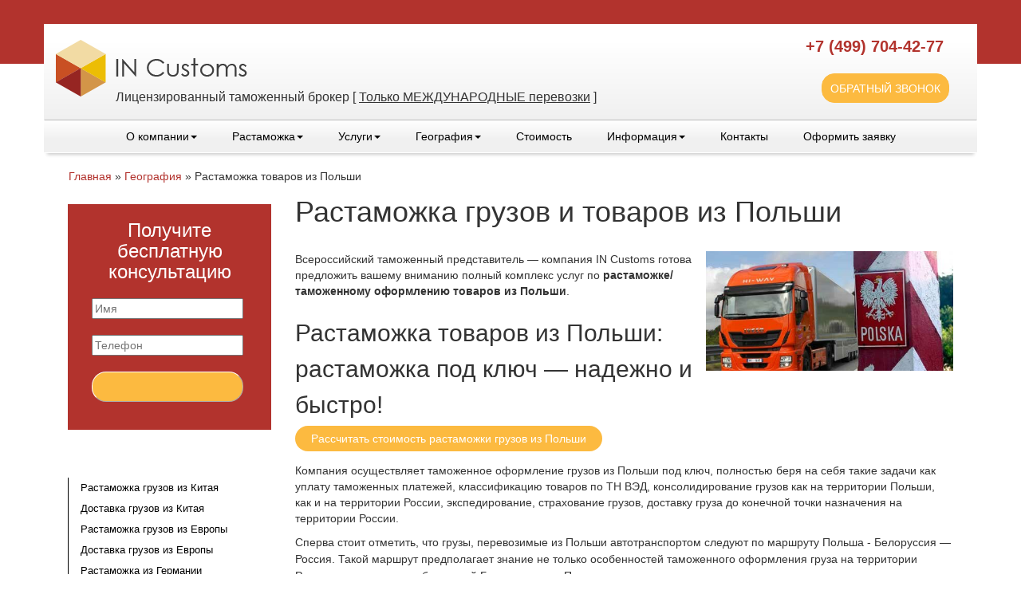

--- FILE ---
content_type: text/html; charset=utf-8
request_url: https://tamojenny-broker.ru/rastamojka-gruzov-iz-polshi
body_size: 8605
content:
<!DOCTYPE html>
<html>
<head>
  <meta charset="utf-8">
  <meta http-equiv="X-UA-Compatible" content="IE=edge">
  <meta name="viewport" content="width=device-width, initial-scale=1">
  <meta name="description" content="Таможенное оформление грузов и товаров из Польши от компании IN Customs. Комплекс логистических услуг – растаможка, доставка, сертификация">
  <meta name="keywords" content="растаможка товаров из Польши, таможенное оформление товаров из Польши, оформление товаров из Польши, товары из Польши, растаможка из Польши, товары из Польши, товар из Польши">
  <link rel="shortcut icon" href="favicon.ico" type="image/x-icon">
  <title>Растаможка грузов из Польши. Таможенное оформление из Польши</title>
  <meta property="og:title" content="Растаможка грузов из Польши. Таможенное оформление из Польши">
  <meta property="og:description" content="Таможенное оформление грузов и товаров из Польши от компании IN Customs. Комплекс логистических услуг – растаможка, доставка, сертификация">
  <link href="/css/bootstrap.min.css" rel="stylesheet">
  <link href="/css/modern-business.css" rel="stylesheet">
  <link href='http://fonts.googleapis.com/css?family=PT+Sans+Caption' rel='stylesheet' type='text/css'>
  <link rel="stylesheet" href="/css/owl.carousel.css">
  <link rel="stylesheet" href="/css/owl.theme.css">
  <base href='/'>
</head>
<body>
  <div class="modal fade" id="myModal" tabindex="-1" role="dialog" aria-labelledby="myModalLabel" aria-hidden="true">
    <form method="post" action="rastamojka-gruzov-iz-polshi">
      <div class="modal-dialog">
        <div class="modal-content">
          <div class="modal-header">
            <button type="button" class="close" data-dismiss="modal"><span aria-hidden="true">&times;</span><span class="sr-only">Close</span></button>
            <h4 class="modal-title" id="myModalLabel">Куда вам перезвонить?</h4><input type="hidden" name="formid" value="f_callback">
          </div>
          <div class="modal-body call-back-form">
            <table>
              <tr>
                <td><label for="name">&nbsp; Ваше имя &nbsp;</label></td>
                <td class="call-back-name"><input class="frm-phone" type="text" name="name" size="40" value=""></td>
              </tr>
              <tr>
                <td><label for="phone">&nbsp; Телефон &nbsp;</label></td>
                <td class="call-back-phone"><br>
                <input class="frm-phone" type="text" id="phone" name="phone" size="10" maxlength="12" value=""><br>
                <span class="phone-mask">+7</span></td>
              </tr>
            </table>
          </div>
          <div class="modal-footer">
            <input type="submit" name="submit" id="submit" class="btn btn-primary" value="Заказать звонок">
          </div>
        </div>
      </div>
    </form>
  </div>
  <div class="top-bar">
    <div class="container"></div>
  </div>
  <div class="header-wrap container">
    <div id="header-fixed" class="header-fixed">
      <div class="logo-top" id="logo-top">
        <div class="logo-top-wrap">
          <br>
          <a href="/"><img src="images/logo2.png"></a><br>
          <span class="logo-text">Лицензированный таможенный брокер [ <u>Только МЕЖДУНАРОДНЫЕ перевозки</u> ]</span>
        </div>
        <div class="phone-form">
          <span class="logo-phone"><span class="roistat-phone-tb">+7 (499) 704-42-77</span></span><br>
          <button class="frm-submit" data-toggle="modal" data-target="#myModal" href="#">Обратный звонок</button>
        </div>
      </div>
      <nav class="navbar navShadow" role="navigation">
        <div class="navbar-header">
          <button type="button" class="navbar-toggle" data-toggle="collapse" data-target="#bs-example-navbar-collapse-1"><b class="caret"></b></button>
        </div>
        <div class="collapse navbar-collapse" id="bs-example-navbar-collapse-1" style="text-align:center;">
          <ul class="nav navbar-nav">
            <li>
              <a href="/about" title="Информация о компании IN Customs">О компании<b class="caret"></b></a>
              <ul class="dropdown-menu">
                <li>
                  <a href="/tamojenny-predstavitel" title="Таможенный представитель в Москве, услуги таможенного представителя">Таможенный представитель IN Customs</a>
                </li>
                <li class="last">
                  <a href="/sitemap" title="Карта сайта tamojenny-broker.ru">Карта сайта</a>
                </li>
              </ul>
            </li>
            <li>
              <a href="/rastamojka-gruzov" title="Растаможка грузов, услуги растаможки в Москве и по всей России">Растаможка<b class="caret"></b></a>
              <ul class="dropdown-menu">
                <li>
                  <a href="/tamojennoe-oformlenie-gruzov-tovarov" title="Таможенное оформление грузов, услуги таможенного оформления в Москве">Таможенное оформление</a>
                </li>
                <li>
                  <a href="/rastamojka-sbornyh-gruzov" title="Растаможка сборных грузов, таможенное оформление сборных грузов с IN Customs">Растаможка сборных грузов</a>
                </li>
                <li>
                  <a href="/elektronnoe-tamojennoe-deklarirovanie-gruzov" title="Электронное таможенное декларирование грузов с компанией IN Customs">Электронное таможенное декларирование</a>
                </li>
                <li class="last">
                  <a href="/konsultacii-po-tamojennomu-oformleniu" title="Бесплатные консультации по таможенному оформлению от IN Customs">Консультации по таможенному оформлению</a>
                </li>
              </ul>
            </li>
            <li>
              <a href="/uslugi" title="Услуги таможенного брокера, таможенные услуги от компании IN Customs">Услуги<b class="caret"></b></a>
              <ul class="dropdown-menu">
                <li>
                  <a href="/mejdunarodnie-gruzoperevozki" title="Международные грузоперевозки В Россию, международная перевозка грузов">Международные грузоперевозки</a>
                </li>
                <li>
                  <a href="/sbornye-gruzy-dostavka-sbornyh-gruzov" title="Доставка сборных грузов в Россию, перевозка сборных грузов">Доставка сборных грузов</a>
                </li>
                <li>
                  <a href="/dostavka-generalnyh-gruzov" title="Доставка генеральных грузов в Россию, перевозки генеральных грузов">Доставка генеральных грузов</a>
                </li>
                <li>
                  <a href="/mejdunarodnie-avtoperevozki" title="Международные автоперевозки грузов в Россию, услуги по автодоставке">Международные автоперевозки</a>
                </li>
                <li>
                  <a href="/mejdunarodnie-aviaperevozki" title="Международная авиадоставка грузов в Россию, международные воздушные перевозки">Международные авиаперевозки</a>
                </li>
                <li>
                  <a href="/mejdunarodnye-morskie-perevozki" title="Морские перевозки грузов в Россию, международная доставка грузов морем">Морские перевозки</a>
                </li>
                <li>
                  <a href="/konteinernye-perevozki" title="Контейнерные перевозки грузов в Россию, доставка контейнеров">Контейнерные перевозки</a>
                </li>
                <li>
                  <a href="/jd-perevozki-zheleznodorojnie-perevozki" title="Международные ЖД перевозки грузов, ЖД доставка грузов в Россию">Международные ЖД-перевозки</a>
                </li>
                <li>
                  <a href="/multimodalnie-perevozki" title="Мультимодальные перевозки в Россию, мультимодальная доставка грузов">Мультимодальные перевозки</a>
                </li>
                <li>
                  <a href="/sklady-vremennovo-hraneniya" title="Услуги складов временного хранения, услуги СВХ в Москве">Склады временного хранения</a>
                </li>
                <li>
                  <a href="/sertifikaciya-produkcii" title="Сертификация товаров и грузов, услуги по сертификации">Сертификация продукции</a>
                </li>
                <li class="last">
                  <a href="/perevozka-opasnyh-gruzov" title="Доставка опасных грузов в Россию с компанией IN Customs">Перевозка опасных грузов</a>
                </li>
              </ul>
            </li>
            <li class="active">
              <a href="/geography" title="География работы таможенного брокера IN Customs">География<b class="caret"></b></a>
              <ul class="dropdown-menu">
                <li>
                  <a href="/rastamojka-gruzov-iz-kitaya" title="Растаможка грузов из Китая, таможенное оформление из Китая">Растаможка грузов из Китая</a>
                </li>
                <li>
                  <a href="/dostavka-gruzov-iz-kitaja" title="Доставка грузов из Китая в Россию. Перевозки из Китая">Доставка грузов из Китая</a>
                </li>
                <li>
                  <a href="/rastamojka-tamojennoe-oformlenie-gruzov-iz-evropy" title="Растаможка грузов из Европы, таможенное оформление из Европы">Растаможка грузов из Европы</a>
                </li>
                <li>
                  <a href="/dostavka-gruzov-iz-europy" title="Доставка грузов из Европы в Россию, грузоперевозки из Европы">Доставка грузов из Европы</a>
                </li>
                <li>
                  <a href="/rastamojka-iz-germanii" title="Растаможка грузов из Германии, услуги растаможки из Германии">Растаможка из Германии</a>
                </li>
                <li>
                  <a href="/dostavka-gruzov-iz-germanii" title="Доставка грузов из Германии в Россию, доставка из Германии">Доставка грузов из Германии</a>
                </li>
                <li>
                  <a href="/bistraya-srochnaya-dostavka-iz-kitaya" title="Быстрая доставка грузов из Китая в Россию. Срочная доставка из Китая ">Быстрая/срочная доставка из Китая</a>
                </li>
                <li>
                  <a href="/dostavka-gruzov-iz-italii" title="Доставка грузов из Италии в Россию, доставка из Италии">Доставка грузов из Италии</a>
                </li>
                <li class="active">
                  <a href="/rastamojka-gruzov-iz-polshi" title=" Растаможка грузов из Польши. Таможенное оформление из Польши">Растаможка товаров из Польши</a>
                </li>
                <li>
                  <a href="/tamozhennoe-oformlenie-v-domodedovo" title="Таможенное оформление в Домодедово, растаможка грузов в Домодедово">Таможенное оформление в Домодедово</a>
                </li>
                <li>
                  <a href="/tamozhennoe-oformlenie-v-sheremetievo" title="Таможенное оформление в Шереметьево, растаможка грузов в Шереметьево">Таможенное оформление в Шереметьево</a>
                </li>
                <li class="last">
                  <a href="/tamojennoe-oformlenie-gruzov-v-moskve" title="Таможенное оформление грузов в Москве и Московской области">Таможенное оформление в Москве и области</a>
                </li>
              </ul>
            </li>
            <li>
              <a href="/stoimost" title="Стоимость таможенного оформления, цена растаможки грузов">Cтоимость</a>
            </li>
            <li>
              <a href="/informaciya" title="Информация">Информация<b class="caret"></b></a>
              <ul class="dropdown-menu">
                <li>
                  <a href="/statji" title="Статьи">Статьи</a>
                </li>
                <li>
                  <a href="/faq" title="FAQ - Часто задаваемые вопросы в области растаможки">FAQ - Часто задаваемые вопросы</a>
                </li>
                <li>
                  <a href="/slovar-tamojennyh-terminov" title="Словарь таможенных терминов от IN Customs, таможенный словарь">Словарь таможенных терминов</a>
                </li>
                <li>
                  <a href="/dokumenty-dlya-tamojennovo-oformleniya-v-rossii" title="Документы для таможенного оформления в России. Список документов для растаможки">Документы для таможенного оформления в России</a>
                </li>
                <li class="last">
                  <a href="/novosti-tamozhennogo-oformlenija" title="Новости таможенного оформления - актуальные таможенные новости на сайте IN Customs ">Новости таможенного оформления</a>
                </li>
              </ul>
            </li>
            <li>
              <a href="/kontakty" title="Контакты">Контакты</a>
            </li>
            <li class="last">
              <a href="/order" title="Расчет стоимости таможенного оформления">Оформить заявку</a>
            </li>
          </ul>
        </div>
      </nav>
    </div>
  </div>
  <div class="container">
    <div class="breadcrumbs">
      <span class="B_crumbBox"><span class="B_firstCrumb"><a class="B_homeCrumb" href="/" title="Таможенный брокер IN Customs предлагает комплексные услуги, включая решение нестандартных задач, возникающих при таможенном оформлении">Главная</a></span> &raquo; <a class="B_crumb" href="/geography" title="Регионы таможенного оформления грузов в России. Таможенные посты компании IN Customs. Комплексные логистические услуги - доставка грузов, таможенное оформление и сертификация с компанией IN Customs.">География</a> &raquo; <span class="B_lastCrumb"><span class="B_currentCrumb">Растаможка товаров из Польши</span></span></span>
    </div>
    <div class="col-xs-3 m-lmenu">
      <div class="form-zvk">
        <h3 class="align-center">Получите бесплатную консультацию</h3>
        <div>
          <div style="font-size:16px;color:red;"></div>
          <form method="post" action="rastamojka-gruzov-iz-polshi" enctype="multipart/form-data">
            <input type="hidden" name="formid" value="rform"> <input type="hidden" name="subject" value="Заявка с сайта tamojenny-broker.ru">
            <div class="text-wrapper" id="name">
              <input class="input" type="text" name="name" placeholder="Имя" size="10" value="">
            </div>
            <div class="text-wrapper" id="phone">
              <input class="input" type="text" name="phone" placeholder="Телефон" size="10" maxlength="12" value="">
            </div><input type="submit" class="click1">
          </form>
        </div>
      </div><br>
      <br>
      <br>
      <div class="clearfix"></div>
      <div class="lmenu">
        <ul>
          <li>
            <a href="/rastamojka-gruzov-iz-kitaya" title="Растаможка грузов из Китая, таможенное оформление из Китая">Растаможка грузов из Китая</a>
          </li>
          <li>
            <a href="/dostavka-gruzov-iz-kitaja" title="Доставка грузов из Китая в Россию. Перевозки из Китая">Доставка грузов из Китая</a>
          </li>
          <li>
            <a href="/rastamojka-tamojennoe-oformlenie-gruzov-iz-evropy" title="Растаможка грузов из Европы, таможенное оформление из Европы">Растаможка грузов из Европы</a>
          </li>
          <li>
            <a href="/dostavka-gruzov-iz-europy" title="Доставка грузов из Европы в Россию, грузоперевозки из Европы">Доставка грузов из Европы</a>
          </li>
          <li>
            <a href="/rastamojka-iz-germanii" title="Растаможка грузов из Германии, услуги растаможки из Германии">Растаможка из Германии</a>
          </li>
          <li>
            <a href="/dostavka-gruzov-iz-germanii" title="Доставка грузов из Германии в Россию, доставка из Германии">Доставка грузов из Германии</a>
          </li>
          <li>
            <a href="/bistraya-srochnaya-dostavka-iz-kitaya" title="Быстрая доставка грузов из Китая в Россию. Срочная доставка из Китая ">Быстрая/срочная доставка из Китая</a>
          </li>
          <li>
            <a href="/dostavka-gruzov-iz-italii" title="Доставка грузов из Италии в Россию, доставка из Италии">Доставка грузов из Италии</a>
          </li>
          <li class="active">
            <a href="/rastamojka-gruzov-iz-polshi" title=" Растаможка грузов из Польши. Таможенное оформление из Польши">Растаможка товаров из Польши</a>
          </li>
          <li>
            <a href="/tamozhennoe-oformlenie-v-domodedovo" title="Таможенное оформление в Домодедово, растаможка грузов в Домодедово">Таможенное оформление в Домодедово</a>
          </li>
          <li>
            <a href="/tamozhennoe-oformlenie-v-sheremetievo" title="Таможенное оформление в Шереметьево, растаможка грузов в Шереметьево">Таможенное оформление в Шереметьево</a>
          </li>
          <li class="last">
            <a href="/tamojennoe-oformlenie-gruzov-v-moskve" title="Таможенное оформление грузов в Москве и Московской области">Таможенное оформление в Москве и области</a>
          </li>
        </ul>
      </div><br>
      <br>
      <br>
      <br>
      <br>
    </div>
    <div class="col-xs-9">
      <h1 class="v-title">Растаможка грузов и товаров из Польши</h1><br>
      <p lang="hi-IN" align="left"><span color="#000000"><span face="Liberation Serif, serif"><span size="3"><img src="assets/images/rastamojka-tovarov-iz-polshi.jpg" alt="Растаможка товаров из Польши" style="float: right;" height="150" width="310">Всероссийский таможенный представитель &mdash; компания IN Customs готова предложить вашему вниманию полный комплекс услуг по <strong>растаможке/таможенному оформлению товаров из Польши</strong>.</span></span></span></p>
      <h2 lang="hi-IN" align="left"><span style="line-height: 1.5;">Растаможка товаров из Польши: растаможка под ключ &mdash; надежно и быстро!</span></h2>
      <p lang="hi-IN" align="left"><span color="#000000"><span face="Liberation Serif, serif"><span size="3"><a href="order" class="click1">Рассчитать стоимость растаможки грузов из Польши</a><br>
      <br>
      Компания осуществляет таможенное оформление грузов из Польши под ключ, полностью беря на себя такие задачи как уплату таможенных платежей, классификацию товаров по ТН ВЭД, консолидирование грузов как на территории Польши, как и на территории России, экспедирование, страхование грузов, доставку груза до конечной точки назначения на территории России.</span></span></span></p>
      <p lang="hi-IN" align="left"><span style="line-height: 1.5;">Сперва стоит отметить, что грузы, перевозимые из Польши автотранспортом следуют по маршруту Польша - Белоруссия &mdash; Россия. Такой маршрут предполагает знание не только особенностей таможенного оформления груза на территории России, но и знание особенностей Белорусского и Польского законодательства</span><wbr style="line-height: 1.5;"><span style="line-height: 1.5;">.</span></p>
      <p lang="hi-IN" align="left"><span style="text-decoration: underline;"><span style="line-height: 1.5;">Из Польши в большинстве случаев доставляется:</span></span></p>
      <p lang="hi-IN" align="left"><span color="#000000"><span face="Liberation Serif, serif"><span size="3">- Оборудование</span></span></span></p>
      <p lang="hi-IN" align="left"><span color="#000000"><span face="Liberation Serif, serif"><span size="3">- Скоропортящиеся товары(сырье, продукты)</span></span></span></p>
      <p lang="hi-IN" align="left"><span color="#000000"><span face="Liberation Serif, serif"><span size="3">- Одежда</span></span></span></p>
      <p lang="hi-IN" align="left"><span color="#000000"><span face="Liberation Serif, serif"><span size="3">- Строительная техника</span></span></span></p>
      <p lang="hi-IN" align="left"><span color="#000000"><span face="Liberation Serif, serif"><span size="3">- Мебель</span></span></span></p>
      <p lang="hi-IN" align="left"><span color="#000000"><span face="Liberation Serif, serif"><span size="3">- Электротехника</span></span></span></p>
      <p lang="hi-IN" align="left"><span color="#000000"><span face="Liberation Serif, serif"><span size="3">- Ткани</span></span></span></p>
      <h2 lang="hi-IN" align="left"><span style="line-height: 1.5;">Доставка и таможенное оформление товаров из Польши: комплексный подход</span></h2>
      <p lang="hi-IN" align="left"><span style="line-height: 1.5;">Специалисты компании IN Customs знают не только как быстро произвести таможенное оформление определенной продукции, следующей с территории Польши на территорию России, но и как доставить необходимый груз в максимально-коро</span><wbr style="line-height: 1.5;"><span style="line-height: 1.5;">ткие сроки на выгодных условиях.</span></p>
      <p lang="hi-IN" align="left"><span style="line-height: 1.5;">Услуга &laquo;международные грузоперевозки&raquo; предполагает перевозку продукции из Польши в Россию любым доступным видом транспорта на выгодных для клиента условиях.</span></p>
      <p lang="hi-IN" align="left"><span style="line-height: 1.5;">Что касается преимуществ <strong>таможенного оформления товаров</strong> с компанией IN Customs &mdash; вы можете быть уверены, что ваш груз находится под контролем профессионалов!</span></p>
      <p lang="hi-IN" align="left"><strong><span style="line-height: 1.5;">Преимущества таможенного оформления товаров с компанией IN Customs:</span></strong></p>
      <p lang="hi-IN" align="left"><span color="#428BCA"><span face="PT Sans Caption, serif"><span lang="hi-IN">Оптимальные цены и сроки исполнения</span></span></span></p>
      <ul>
        <li>
          <p lang="hi-IN" align="left"><span color="#000000"><span face="PT Sans Caption, serif">Индивидуальный подход к каждому клиенту</span></span></p>
        </li>
        <li>
          <p lang="hi-IN" align="left"><span color="#000000"><span face="PT Sans Caption, serif">Представление и защита интересов клиента</span></span></p>
        </li>
        <li>
          <p lang="hi-IN" align="left"><span color="#000000"><span face="PT Sans Caption, serif">Дипломированные таможенные специалисты</span></span></p>
        </li>
        <li>
          <p lang="hi-IN" align="left"><span color="#000000"><span face="PT Sans Caption, serif">Прозрачность работы и широкий спектр услуг</span></span></p>
        </li>
        <li>
          <p lang="hi-IN" align="left"><span color="#000000"><span face="PT Sans Caption, serif">Оптимальный расчет таможенной стоимости товара</span></span></p>
        </li>
        <li>
          <p lang="hi-IN" align="left"><span color="#000000"><span face="PT Sans Caption, serif">Многолетний опыт сотрудничества с государственными органами</span></span></p>
        </li>
        <li>
          <p lang="hi-IN" align="left"><span color="#000000"><span face="PT Sans Caption, serif">Юридическая поддержка таможенного оформления</span></span></p>
        </li>
        <li>
          <p lang="hi-IN" align="left"><span color="#000000"><span face="PT Sans Caption, serif">Погрузочно-разгр<wbr>узочные работы, хранение товара на СВХ</span></span></p>
        </li>
        <li>
          <p lang="hi-IN" align="left"><span color="#000000"><span face="PT Sans Caption, serif">Адаптация к изменению таможенных процессов</span></span></p>
        </li>
        <li>
          <p lang="hi-IN" align="left"><span color="#000000"><span face="PT Sans Caption, serif">Работа с грузами любой номенклатуры</span></span></p>
        </li>
        <li>
          <p lang="hi-IN" align="left"><span color="#000000"><span face="PT Sans Caption, serif">Оформление на таможенных постах в различных регионах РФ</span></span></p>
        </li>
        <li>
          <p lang="hi-IN" align="left"><span color="#000000"><span face="PT Sans Caption, serif">Подборка и проверка кодов продукции по ТН ВЭД</span></span></p>
        </li>
        <li>
          <p lang="hi-IN" align="left"><span color="#000000"><span face="Liberation Serif, serif"><span size="3">Н</span></span></span><span color="#000000"><span face="PT Sans Caption, serif">аличие лицензии таможенного брокера</span></span></p>
        </li>
      </ul>
      <p lang="hi-IN" align="left"><span style="line-height: 1.5;">Специалисты нашей компании полностью возьмут на контроль процесс таможенного оформления товара из Польши, предоставив клиентам наиболее выгодные сроки и стоимость услуг.</span></p>
      <h2 lang="hi-IN" align="left"><span style="line-height: 1.5;">Стоимость растаможки грузов из Польши: таможенное оформление без КТС</span></h2>
      <p lang="hi-IN" align="left"><span style="line-height: 1.5;"><a href="order" class="click1">Расчет стоимости таможенного оформления из Польши</a><br>
      <br>
      Отдельно стоит сказать, что таможенное оформление с компанией In Customs проводится без корректировки таможенной стоимости(КТС).&nbsp;</span><span style="line-height: 1.5;">Рассчитать стоимость таможенного оформления вы можете заполнив онлайн-форму расчета стоимости на нашем сайте.&nbsp;</span><span style="line-height: 1.5;">Польша является торговым партнером России на протяжении многих десятилетий, торговый оборот Польши с Россией имеет тенденцию к росту с каждым годом. На сегодняшний день огромная доля фруктов и овощей, импортируется из Польши на рынок России.</span></p>
      <h3 lang="hi-IN" align="left"><span style="line-height: 1.5;">Доверьте растаможку груза из Польши специалистам своего дела &mdash; таможенным специалистам компании IN Customs!</span></h3><br>
    </div>
  </div>
  <footer>
    <div class="container gr">
      <div class="row">
        <div class="col-xs-4 ots">
          <b>Услуги</b>
          <ul class="bot-link">
            <li>
              <a href="/mejdunarodnie-gruzoperevozki" title="Международные грузоперевозки В Россию, международная перевозка грузов">Международные грузоперевозки</a>
            </li>
            <li>
              <a href="/sbornye-gruzy-dostavka-sbornyh-gruzov" title="Доставка сборных грузов в Россию, перевозка сборных грузов">Доставка сборных грузов</a>
            </li>
            <li>
              <a href="/dostavka-generalnyh-gruzov" title="Доставка генеральных грузов в Россию, перевозки генеральных грузов">Доставка генеральных грузов</a>
            </li>
            <li>
              <a href="/mejdunarodnie-avtoperevozki" title="Международные автоперевозки грузов в Россию, услуги по автодоставке">Международные автоперевозки</a>
            </li>
            <li>
              <a href="/mejdunarodnie-aviaperevozki" title="Международная авиадоставка грузов в Россию, международные воздушные перевозки">Международные авиаперевозки</a>
            </li>
            <li>
              <a href="/mejdunarodnye-morskie-perevozki" title="Морские перевозки грузов в Россию, международная доставка грузов морем">Морские перевозки</a>
            </li>
            <li>
              <a href="/konteinernye-perevozki" title="Контейнерные перевозки грузов в Россию, доставка контейнеров">Контейнерные перевозки</a>
            </li>
            <li>
              <a href="/jd-perevozki-zheleznodorojnie-perevozki" title="Международные ЖД перевозки грузов, ЖД доставка грузов в Россию">Международные ЖД-перевозки</a>
            </li>
            <li>
              <a href="/multimodalnie-perevozki" title="Мультимодальные перевозки в Россию, мультимодальная доставка грузов">Мультимодальные перевозки</a>
            </li>
            <li>
              <a href="/sklady-vremennovo-hraneniya" title="Услуги складов временного хранения, услуги СВХ в Москве">Склады временного хранения</a>
            </li>
            <li>
              <a href="/sertifikaciya-produkcii" title="Сертификация товаров и грузов, услуги по сертификации">Сертификация продукции</a>
            </li>
            <li class="last">
              <a href="/perevozka-opasnyh-gruzov" title="Доставка опасных грузов в Россию с компанией IN Customs">Перевозка опасных грузов</a>
            </li>
          </ul>
        </div>
        <div class="col-xs-4 ots">
          <p></p>
        </div>
        <div class="col-xs-4 ots vcard">
          <b class="fn org">IN Customs</b>
          <p style="font-size:large; color:darkred;">Офис в Москве:</p><span class="adr"></span>
          <p style="font-size:small; color:grey;"><span class="adr">121596 <span class="locality">г. Москва</span>, <span class="street-address">ул. Горбунова,дом 2,корпус 3</span></span></p>
          <p style="font-size:small; color:grey;">"Grand Setun Plaza"</p>
          <p style="font-size:big; color:grey;"><span class="roistat-phone-tb">Тел.: +7 (499) 704-42-77</span></p>
          <p style="font-size:big; color:grey;">E-mail:</p>
        </div>
      </div>
    </div>
    <div class="container rd">
      <div class="row">
        <div class="col-xs-4 ots t-wh">
          <p>2009-2016 &copy;</p>
          <p>IN Customs - All rights reserved</p>
        </div>
        <div class="col-xs-4">
          <div class="razrab"><a href="https://mininggroup.pro/">
         Minning Group</a>
          </div>
        </div>
        <div class="col-xs-4 text-center ots">
          <div class="yashare-auto-init" data-yasharel10n="ru" data-yasharetype="none" data-yasharequickservices="yaru,moimir,twitter,vkontakte,facebook,gplus,moikrug,lj"></div>
        </div>
      </div>
    </div>
  </footer>
  <div id="scroller" style="display: none;"></div>
  <script src="js/jquery.js"></script> 
  <script src="js/bootstrap.min.js"></script> 
  <script src="js/owl.carousel.js"></script> 
  <script type="text/javascript" src="//yandex.st/share/share.js" charset="utf-8"></script> 
  <script>


                $('.nav-tabs > li').hover( function(){
                        $(this).tab('show');
                });
  </script> 
  <script>


                $(document).ready(function() {
        
                var owl = $("#owl-demo");

                owl.owlCarousel({
                        items : 5, //10 items above 1000px browser width
                        itemsDesktop : [1000,5], //5 items between 1000px and 901px
                        itemsDesktopSmall : [900,3], // betweem 900px and 601px
                        itemsTablet: [600,2], //2 items between 600 and 0
                        itemsMobile : false // itemsMobile disabled - inherit from itemsTablet option
                });

                // Custom Navigation Events
                $(".next").click(function(){
                        owl.trigger('owl.next');
                })
                $(".prev").click(function(){
                        owl.trigger('owl.prev');
                })

                });   
  </script> 
  <script>


        $(document).ready(function(){   
        $(window).scroll(function () {
            if ($(this).scrollTop() > 0) {
                    $('#scroller').fadeIn();
                } else {
                $('#scroller').fadeOut();
                }
            });
            $('#scroller').click(function () {
                $('body,html').animate({
                scrollTop: 0
                }, 400);
            return false;
        });
        });
  </script> <noscript>
  <div></div></noscript> 
 <!-- Yandex.Metrika counter -->
<script type="text/javascript" >
   (function(m,e,t,r,i,k,a){m[i]=m[i]||function(){(m[i].a=m[i].a||[]).push(arguments)};
   m[i].l=1*new Date();k=e.createElement(t),a=e.getElementsByTagName(t)[0],k.async=1,k.src=r,a.parentNode.insertBefore(k,a)})
   (window, document, "script", "https://mc.yandex.ru/metrika/tag.js", "ym");

   ym(86073081, "init", {
        clickmap:true,
        trackLinks:true,
        accurateTrackBounce:true,
        webvisor:true
   });
</script>
<noscript><div><img src="https://mc.yandex.ru/watch/86073081" style="position:absolute; left:-9999px;" alt="" /></div></noscript>
<!-- /Yandex.Metrika counter -->
  <script>


  (function(w, d, s, h) {
    var p = d.location.protocol == "https:" ? "https://" : "http://";
    var u = "/static/marketplace/JivoSite/script.js";
    var js = d.createElement(s); js.async = 1; js.src = p+h+u; var js2 = d.getElementsByTagName(s)[0]; js2.parentNode.insertBefore(js, js2);
    })(window, document, 'script', 'cloud.roistat.com');
  </script> 
  <script type='text/javascript'>


        //(function(){ var widget_id = 'N6r0x24H0z';
        //var s = document.createElement('script'); s.type = 'text/javascript'; s.async = true; s.src = '//code.jivosite.com/script/widget/'+widget_id; var ss = document.getElementsByTagName('script')[0]; ss.parentNode.insertBefore(s, ss);})();
  </script> 
  <script type='text/javascript'>


        //    (function(w, d, s, h) {
        //        var p = d.location.protocol == "https:" ? "https://" : "http://";
        //        var u = "/dist/jivosite.js";
        //        var js = d.createElement(s); js.async = 1; js.src = p+h+u; var js2 = d.getElementsByTagName(s)[0]; js2.parentNode.insertBefore(js, js2);
        //    })(window, document, 'script', 'cloud.roistat.com');
  </script> 
  <script>


  (function(w, d, s, h, id) {
    w.roistatProjectId = id; w.roistatHost = h;
    var p = d.location.protocol == "https:" ? "https://" : "http://";
    var u = /^.*roistat_visit=[^;]+(.*)?$/.test(d.cookie) ? "/dist/module.js" : "/api/site/1.0/"+id+"/init";
    var js = d.createElement(s); js.async = 1; js.src = p+h+u; var js2 = d.getElementsByTagName(s)[0]; js2.parentNode.insertBefore(js, js2);
  })(window, document, 'script', 'cloud.roistat.com', '6142');
  </script> 
  <script>

  window.roistatPhonePrefix = "74996480234, 74996480235";
  </script> 
  <script>


  $(document).ready(function (){

  var mwl =  window.location;
  mwl = "tamojenny-broker.ru. Url:" + mwl + " Код формы: ";
  $(".modal-body .btn-primary").mouseup(function() {
        var mphone =  $(".modal-body #phone input").val();
        if ( $(".modal-body #phone input").val() != ''){
        roistatGoal.reach({text: mwl + "modal-body", phone: mphone});
        }
  });

  $(".form-zapros .click1").mouseup(function() {
        if ( $(".form-zapros .phone input").val() != ''){
        var mphone = $(".form-zapros .phone input").val();
        var mname = $(".form-zapros .zapros input").val();
        roistatGoal.reach({text: mwl + "form-zapros", phone: mphone, name: mname});
        }
  });

  $(".call-back-form .btn-primary").mouseup(function() {
        if ( $(".call-back-form .phone input").val() != ''){
        var mphone = $(".call-back-form .call-back-phone input").val();
        var mname = $(".call-back-form .call-back-name input").val();
        roistatGoal.reach({text: mwl + "call-back-form", phone: mphone, name: mname});
        }
  });

  $(".form-zvk .click1").mouseup(function() {
        if ( $(".form-zvk #phone input").val() != ''){
        var mphone = $(".form-zvk #phone input").val();
        var mname = $(".form-zvk #name input").val();
        var memail = $(".form-zvk #email input").val();
        roistatGoal.reach({text: mwl + "form-zvk", phone: mphone, name: mname});
        }
  });

  $(".zorder .click1").mouseup(function() {
        if ( $(".zorder #zphone input").val() != ''){
        var mphone = $(".zorder #zphone input").val();
        var mname = $(".zorder #zname input").val();
        var memail = $(".zorder #zemail input").val();
        roistatGoal.reach({text: mwl + "zorder", phone: mphone, name: mname});
        }
  });

  });
  </script> 
  <script>


    window.onRoistatAllModulesLoaded = function() {
        window.roistat.leadHunter.onAfterSubmit = function(leadData) {
            yaCounter27350711.reachGoal('leadhunter');
        }
    };
  </script> <noscript><iframe src="//www.googletagmanager.com/ns.html?id=GTM-PQ49DF" height="0" width="0" style="display:none;visibility:hidden"></iframe></noscript> 
  <script type="text/javascript">


        $(window).load(function(){
                $(window).bind('scroll', function() {
                 if ($(window).scrollTop() > 180) {
                     $('#header-fixed').addClass('fixed');
                 }
                 else {
                     $('#header-fixed').removeClass('fixed');
                 }
            });
                
        });
  </script>
</body>
</html>


--- FILE ---
content_type: text/css; charset=
request_url: https://tamojenny-broker.ru/css/modern-business.css
body_size: 3893
content:
/*!
 * Start Bootstrap - Modern Business HTML Template (http://startbootstrap.com)
 * Code licensed under the Apache License v2.0.
 * For details, see http://www.apache.org/licenses/LICENSE-2.0.
 */

/* Global Styles */

html,
body {
    font-family: 'PT Sans Caption', sans-serif;
	height: 100%;
}
.align-center{text-align:center;}

.content a {
color: #428bca;
text-decoration: none;
}

.content a:hover, .content a:active{
color: black;
}

.mail-top > a {
color: white;
text-decoration: none;
}

.mail-top > a :hover, .mail-top > a:active{
color: white;
}

.top-bar {
	background: #b2332d;
	height: 80px;
	text-align: right;
}

.top-bar a/*, a:hover*/{
	color:#FFFFFF;
}
.nav-justified1 > li {
	display: table-cell;
	width: 1%;
}

.logo-top {
	position: relative; 
    background: #f0f0f0; 
    height: 120px;
	top: -50px;
	background: linear-gradient(to top, #f0f0f0 0%, #ffffff 80%);
	padding-left:15px;
	padding-right:15px;
}

.logo-text {
	font-size:16px;
	position:relative;
	left:75px;
	bottom:10px;
}

.logo-phone {
	font-size:20px;
	color:#b2332d;
	font-weight:bold;
	position:relative;
	bottom:0px;
}

.mail-top {
	position: relative;
	top: 5px;
}

.phone-mask {
	font-size: 24px;
	color: gray;
	position: relative;
	left: 6px;
	bottom: 38px;
	z-index: 30;
}

/* Форма для телефона */

.phone-form{
	position: relative;
	top: 14px;
	float:right;
	right: 0px;
	height: 100px;
}  

.frm-phone {
	border: 1px solid gray;
	border-radius: 16px;
	line-height: 24px;
	font-size: 24px;
	width:290px;
	color: #222;
	padding: 5px 60px 5px 33px;
	margin-top: 5px;
 } 

.frm-submit {
	border: 1px solid #fcba40;
	border-radius: 16px;
	line-height: 24px;
	font-size: 14px;
	color: #FFF;
	padding: 6px 10px 5px 10px;
	position: relative;
/*	left: 85px;*/
	background:#fcba40;
	text-transform: uppercase;
	margin:20px;
 }   

/* Стили для меню навигации */

.navbar {
	position: relative;
	min-height: 40px;
	background: linear-gradient(to top, #f0f0f0 40%, #ffffff 100%);
	border-radius: 0px;
	border-top: 1px solid #BBB;
	top: -50px;
	margin-bottom: -50px;
}

.navbar-toggle {
  position: relative;
  float: left;
	padding: 14px 12px;
	margin: 2px;
	background: rgba(50,50,50,0.1);
  border: 1px solid transparent;
  border-radius: 4px;
}

.navbar-collapse {
	padding:0px;
}

.navShadow {
  box-shadow: 0 6px 4px -4px rgba(0, 0, 0, .2);
}

.navbar-nav {
float: none;
}

.navbar-nav>li {
float: none;
display: inline-block;
}


.navbar-nav>li>a {
padding-top: 10px;
padding-bottom: 10px;
line-height: 20px;
}
.nav>li>a {
position: relative;
display: block;
padding: 10px 20px;
padding-top: 10px;
padding-right: 20px;
padding-bottom: 10px;
padding-left: 20px;
}
.nav a {
color: #000000;
text-decoration: none;
}

.nav > li > a:hover,
.nav > li > a:focus {
  text-decoration: none;
  background: #b2332d;
  background: linear-gradient(to top, #b2332d 0%, #b2332d 100%);
  color: #FFFFFF;
}


.nav > li:hover .dropdown-menu {
    display: block;
 }

.collapse.in {
display: inline;
}
.v-title{margin-top:15px;}
/* Внутреннее меню */
.m-lmenu{margin-top:25px;}
.lmenu {
	font-size: 13px;
}
.lmenu ul{
	list-style: none;
	margin: 0;
	padding: 0px;
	border-left: 1px solid black;
}

.lmenu li{
padding: 4px 0 4px 15px;
}

.lmenu .active{
border-left: 2px solid #b2322d;
}

.lmenu a, .rmenu a:link, .rmenu a:hover{
	color: #000000;
}

.lmenu .active a{
	color: #b2322d;
}

/* Блок панелей на главной */

.page-header {
	padding-bottom: 5px;
	margin: 15px 0 -10px;
	color: #b2332d;
	border-bottom: 1px solid transparent;
	text-transform: uppercase;
	font-weight: bold;
}

.panel-heading {
	text-align:center;
}

.panel-body h4 {
	font-size: 18px;
	text-align: center;
}

.panel-body {
	font-size: 14px;
}

/* Списки с точечками */

.panel-body ul {
    list-style: none;
    padding:0;
    margin:0;
}

.panel-body li { 
    padding-left: 1em; 
    text-indent: -.7em;
}

.panel-body li:before {
    content: "• ";
    color: #b2332d;
}

/* Кнопка */

.btn-primary {
	color: #fff;
	background: linear-gradient(to bottom, #edbd05 20%, #b2332d 100%);
	border-color: transparent;
	float: right;
	margin-top: 10px;
}

/* Панель свойств */
.tab-pane p {
	margin: 0 0 10px;
	font-size:13px;
}

/* Средний блок с кнопкой */
.mid-blok {
	position: relative;
	top:-20px;
	background: #b2332d;
	background: linear-gradient(to top, #b2332d 40%, #b2332d 140%);
	color: #FFFFFF;
	height: 80px;
	text-align: center;
}

.click1{
padding: 8px 20px;
margin-top: 20px;
border-radius: 18px;
border-width: 1px;

border-color: #FFFFFF;
color: #FFFFFF;
background: linear-gradient(to top, #fcba40 20%, #fcba40 180%);
}

.click1:hover {
border-color: #F0F0F0;
color: #b2332d;
background: #F0F0F0;
}

/* Большие полосы*/

.mid-bar {
	height: 380px;
	margin-bottom: -380px;
}

.gr{
	background: #f0f0f0;
/*	box-shadow: 0 -6px 4px 0px rgba(0, 0, 0, .2);*/
}

.wh{
	background: #FFFFFF;
	box-shadow: 0 6px 4px 0px rgba(0, 0, 0, .2);
}

.rd{
	background: #b2332d;
}

/* Карусель клиентов */
#owl-demo .item{
  background: transparent;
  padding: 0px;
  margin: 10px;
  color: #FFF;
  text-align: center;
  height: 220px;
}

#owl-demo .owl-controls {
	margin-top: -30px;
	text-align: center;
}
	
.customNavigation{
  text-align: center;
}

.customNavigation a{
  -webkit-user-select: none;
  -khtml-user-select: none;
  -moz-user-select: none;
  -ms-user-select: none;
  user-select: none;
  -webkit-tap-highlight-color: rgba(0, 0, 0, 0);
}

.prev{
	position: relative;
	top: -150px;
	float: left;
	left: -25px;
	cursor: pointer;
}

.next{
	position: relative;
	top: -150px;
	float: right;
	left: 25px;
	cursor: pointer;
}


/* Карта */

.map {
	background-image: url(/images/map.png);
	height:700px;
}
.map .form-zvk{float:right;margin-top: 20px;}
.form-zvk{
	background: linear-gradient(to top, #b2332d 40%, #b2332d 140%);
	padding: 20px;
/*	float: right;
	margin-right: 30px;*/
}

.form-zvk input{
	margin: 10px;
/*	width: 150px;*/
	width: 190px;
}

/*form2*/

.form-zapros{
	background: linear-gradient(to top, #b2332d 40%, #b2332d 140%);
	padding: 20px;
	text-align:center;
}
.form-zapros h3, .form-zvk h3{
	color:#fff;
	margin-top:0;
}
.form-zapros input, .form-zapros textarea{
	margin: 10px;
	width: 95%;
}


/* Footer Styles */

.bot-bar1 {
	height: 220px;
	margin-bottom: -220px;
}

.bot-bar2 {
	height: 100px;
	margin-bottom: -100px;
}

.ots{
	margin-top: 15px;
}

.ots img{
	padding:20px;
}

.ots p{
	margin: 0;
}

.t-wh{
	color:#F0F0F0;
}

.bot-link{
	list-style: none;
	color: grey;
	margin-left: -40px;
}

.ots a, .ots a:hover {
	color: grey;
	font-size: small;
}

/*share icons*/
a .b-share-icon{ opacity:0.5; height:27px!important; width:27px!important; margin:0 10px 0 0!important; background:#b2332d url(../images/icon-soc.png) 0 0 no-repeat!important;}
a:hover .b-share-icon{ opacity:0.9}
a .b-share-icon_yaru, a .b-share-icon_yaru_photo, a .b-share-icon_yaru_wishlist{background-position: -60px -60px !important;}
a .b-share-icon_moimir{background-position: -107px -105px!important;}
a .b-share-icon_twitter{background-position:  -14px -245px!important;}
a .b-share-icon_vkontakte, a .b-share-icon_custom {background-position: -14px -13px!important;}
a .b-share-icon_facebook{background-position:  -60px -14px!important;}
a .b-share-icon_gplus{background-position:  -153px -13px!important;}
a .b-share-icon_moikrug{background-position:  -60px -106px!important;}
a .b-share-icon_lj{background-position:  -15px -60px!important;}

	
/* To TOP */

#scroller{
    position: fixed;    
    bottom: 10px;
	right: 10px;
	width: 50px;
	height: 50px;
    background: transparent url(/images/arrow.png) no-repeat left top;  
    cursor: pointer;
	opacity: 0.5;
    display:none;
}


/* Форма заказа */

.sendform{display:block; width:100%; float:left;}
.sendform select, #calcform select{width:180px;}
.sendform label{text-transform:uppercase; font-weight:bold; font-size: 11px;}
.sendform input, #calcform input{width:168px;}
.sendform input, .sendform select, .sendform label{ display:block;}
.sendform .c1,.sendform .c2,.sendform .c3,.sendform .c4,.sendform .c5,.sendform .c6{display:block; width:100%; float:left;}
.sendform .c6{height:180px;}
.sendform .c11{display:block; float:left; margin:0 20px 10px 0;}
.sendform textarea{width:573px; margin-bottom:20px;}
.sendform .c5 input{width:177px;}


/* SiteMap */
#sitemap ul {
  margin: 0 0 0 1px;
  padding: 0 0 0 3px;
}
 
#sitemap ul li {
  margin: 0;
  padding: 0 0 0 14px;
  list-style: none;
}
 
#sitemap ul li.last {
  margin-bottom: 6px;
}

/* Responsive Styles */

@media(max-width:991px) {
    .customer-img,
    .img-related {
        margin-bottom: 30px;
    }
	.logo-text {
	font-size:16px;
	}
	.mid-bar{
	height: 340px;
	margin-bottom: -340px;
	}
	.m-lmenu{display:none;}
}

@media(max-width:767px) {
    .img-portfolio {
        margin-bottom: 15px;
    }
	.phone-form{
	visibility: hidden;
	float: none;
	}
	.logo-text {
	font-size:14px;
	}
	.ots {
	margin-top: 10px;
	}
	.ots img{
	padding:5px 20px;
	}

}

/******table*****/
table {
  max-width: 100%;
  background-color: transparent;
  border-collapse: collapse;
  border-spacing: 0;
}

.box-table {
  width: 100%;
  margin-bottom: 20px;
}

.box-table th,
.box-table td {
  padding: 8px;
  line-height: 20px;
  text-align: left;
  vertical-align: top;
  border-top: 1px solid #dddddd;
}

.box-table th {
  font-weight: bold;
}

.box-table thead th {
  vertical-align: bottom;
}

.box-table caption + thead tr:first-child th,
.box-table caption + thead tr:first-child td,
.box-table colgroup + thead tr:first-child th,
.box-table colgroup + thead tr:first-child td,
.box-table thead:first-child tr:first-child th,
.box-table thead:first-child tr:first-child td {
  border-top: 0;
}

.box-table tbody + tbody {
  border-top: 2px solid #dddddd;
}

.box-table .box-table {
  background-color: #ffffff;
}

.box-table-condensed th,
.box-table-condensed td {
  padding: 4px 5px;
}

.box-table-bordered {
  border: 1px solid #dddddd;
  border-collapse: separate;
  *border-collapse: collapse;
  border-left: 0;
  -webkit-border-radius: 4px;
     -moz-border-radius: 4px;
          border-radius: 4px;
}

.box-table-bordered th,
.box-table-bordered td {
  border-left: 1px solid #dddddd;
}

.box-table-bordered caption + thead tr:first-child th,
.box-table-bordered caption + tbody tr:first-child th,
.box-table-bordered caption + tbody tr:first-child td,
.box-table-bordered colgroup + thead tr:first-child th,
.box-table-bordered colgroup + tbody tr:first-child th,
.box-table-bordered colgroup + tbody tr:first-child td,
.box-table-bordered thead:first-child tr:first-child th,
.box-table-bordered tbody:first-child tr:first-child th,
.box-table-bordered tbody:first-child tr:first-child td {
  border-top: 0;
}

.box-table-bordered thead:first-child tr:first-child > th:first-child,
.box-table-bordered tbody:first-child tr:first-child > td:first-child,
.box-table-bordered tbody:first-child tr:first-child > th:first-child {
  -webkit-border-top-left-radius: 4px;
          border-top-left-radius: 4px;
  -moz-border-radius-topleft: 4px;
}

.box-table-bordered thead:first-child tr:first-child > th:last-child,
.box-table-bordered tbody:first-child tr:first-child > td:last-child,
.box-table-bordered tbody:first-child tr:first-child > th:last-child {
  -webkit-border-top-right-radius: 4px;
          border-top-right-radius: 4px;
  -moz-border-radius-topright: 4px;
}

.box-table-bordered thead:last-child tr:last-child > th:first-child,
.box-table-bordered tbody:last-child tr:last-child > td:first-child,
.box-table-bordered tbody:last-child tr:last-child > th:first-child,
.box-table-bordered tfoot:last-child tr:last-child > td:first-child,
.box-table-bordered tfoot:last-child tr:last-child > th:first-child {
  -webkit-border-bottom-left-radius: 4px;
          border-bottom-left-radius: 4px;
  -moz-border-radius-bottomleft: 4px;
}

.box-table-bordered thead:last-child tr:last-child > th:last-child,
.box-table-bordered tbody:last-child tr:last-child > td:last-child,
.box-table-bordered tbody:last-child tr:last-child > th:last-child,
.box-table-bordered tfoot:last-child tr:last-child > td:last-child,
.box-table-bordered tfoot:last-child tr:last-child > th:last-child {
  -webkit-border-bottom-right-radius: 4px;
          border-bottom-right-radius: 4px;
  -moz-border-radius-bottomright: 4px;
}

.box-table-bordered tfoot + tbody:last-child tr:last-child td:first-child {
  -webkit-border-bottom-left-radius: 0;
          border-bottom-left-radius: 0;
  -moz-border-radius-bottomleft: 0;
}

.box-table-bordered tfoot + tbody:last-child tr:last-child td:last-child {
  -webkit-border-bottom-right-radius: 0;
          border-bottom-right-radius: 0;
  -moz-border-radius-bottomright: 0;
}

.box-table-bordered caption + thead tr:first-child th:first-child,
.box-table-bordered caption + tbody tr:first-child td:first-child,
.box-table-bordered colgroup + thead tr:first-child th:first-child,
.box-table-bordered colgroup + tbody tr:first-child td:first-child {
  -webkit-border-top-left-radius: 4px;
          border-top-left-radius: 4px;
  -moz-border-radius-topleft: 4px;
}

.box-table-bordered caption + thead tr:first-child th:last-child,
.box-table-bordered caption + tbody tr:first-child td:last-child,
.box-table-bordered colgroup + thead tr:first-child th:last-child,
.box-table-bordered colgroup + tbody tr:first-child td:last-child {
  -webkit-border-top-right-radius: 4px;
          border-top-right-radius: 4px;
  -moz-border-radius-topright: 4px;
}

.box-table-striped tbody > tr:nth-child(odd) > td,
.box-table-striped tbody > tr:nth-child(odd) > th {
  background-color: #f9f9f9;
}

.box-table-hover tbody tr:hover > td,
.box-table-hover tbody tr:hover > th {
  background-color: #f5f5f5;
}

table td[class*="span"],
table th[class*="span"],
.row-fluid table td[class*="span"],
.row-fluid table th[class*="span"] {
  display: table-cell;
  float: none;
  margin-left: 0;
}

.box-table td.grid_1,
.box-table th.grid_1 {
  float: none;
  width: 44px;
  margin-left: 0;
}

.box-table td.grid_2,
.box-table th.grid_2 {
  float: none;
  width: 124px;
  margin-left: 0;
}

.box-table td.grid_3,
.box-table th.grid_3 {
  float: none;
  width: 204px;
  margin-left: 0;
}

.box-table td.grid_4,
.box-table th.grid_4 {
  float: none;
  width: 284px;
  margin-left: 0;
}

.box-table td.grid_5,
.box-table th.grid_5 {
  float: none;
  width: 364px;
  margin-left: 0;
}

.box-table td.grid_6,
.box-table th.grid_6 {
  float: none;
  width: 444px;
  margin-left: 0;
}

.box-table td.grid_7,
.box-table th.grid_7 {
  float: none;
  width: 524px;
  margin-left: 0;
}

.box-table td.grid_8,
.box-table th.grid_8 {
  float: none;
  width: 604px;
  margin-left: 0;
}

.box-table td.grid_9,
.box-table th.grid_9 {
  float: none;
  width: 684px;
  margin-left: 0;
}

.box-table td.grid_10,
.box-table th.grid_10 {
  float: none;
  width: 764px;
  margin-left: 0;
}

.box-table td.grid_11,
.box-table th.grid_11 {
  float: none;
  width: 844px;
  margin-left: 0;
}

.box-table td.grid_12,
.box-table th.grid_12 {
  float: none;
  width: 924px;
  margin-left: 0;
}

.box-table tbody tr.success > td {
  background-color: #dff0d8;
}

.box-table tbody tr.error > td {
  background-color: #f2dede;
}

.box-table tbody tr.warning > td {
  background-color: #fcf8e3;
}

.box-table tbody tr.info > td {
  background-color: #d9edf7;
}

.box-table-hover tbody tr.success:hover > td {
  background-color: #d0e9c6;
}

.box-table-hover tbody tr.error:hover > td {
  background-color: #ebcccc;
}

.box-table-hover tbody tr.warning:hover > td {
  background-color: #faf2cc;
}

.box-table-hover tbody tr.info:hover > td {
  background-color: #c4e3f3;
}
.razrab{ display:inline-block; margin:20px 0 0 0; color:#fff;}
.razrab a{color:#fff;}

.header-wrap{padding-left:0!important; padding-right:0!important;}

.fixed {top: 0; z-index:900; margin-top:50px;}	
.logo-top-wrap{display:block; float:left;width: 920px;}
.modal-dialog {z-index: 9999;}

.breadcrumbs{ padding:10px 0 0 16px;}
.breadcrumbs a{ color:#b2322d;}

.panel {
    border:0 none;
    border-radius: 0px;
    -webkit-box-shadow:none;
    box-shadow: none;
}